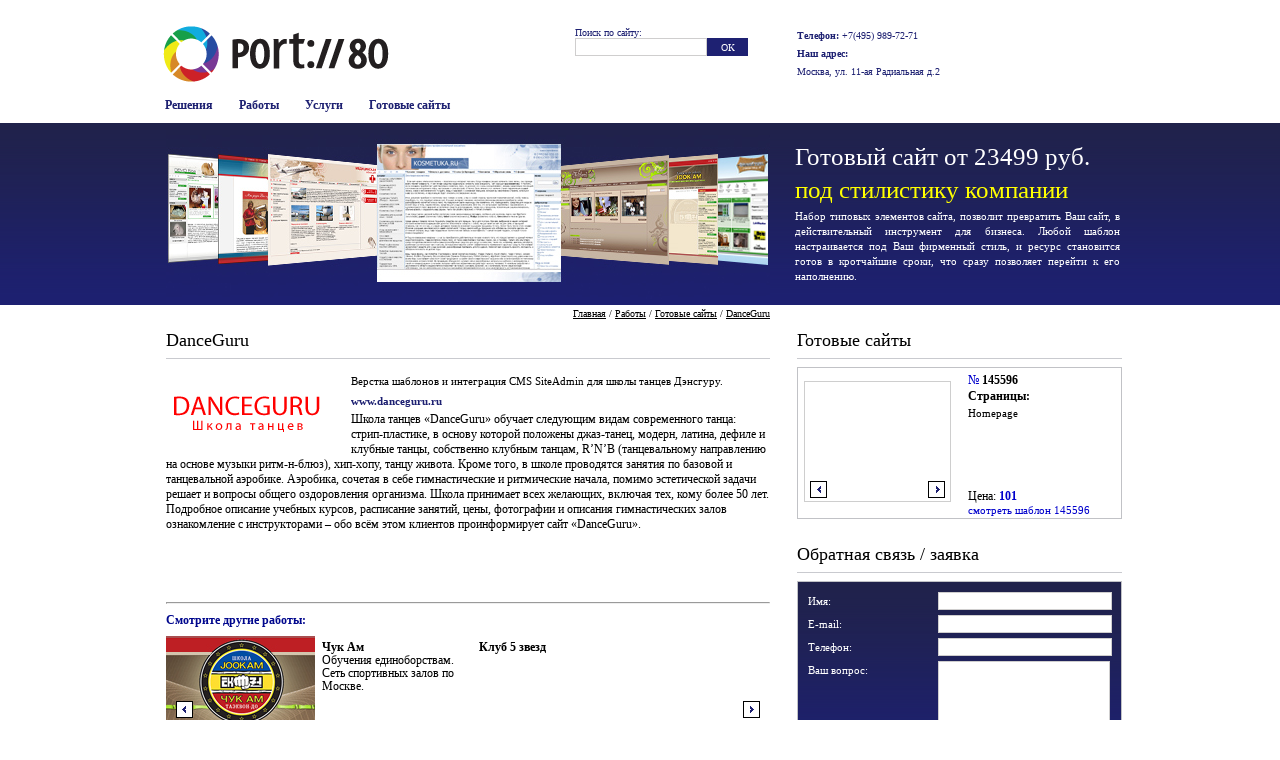

--- FILE ---
content_type: text/html
request_url: https://www.port80.ru/main/portfolio/gotovyi_sait/danceguru
body_size: 5832
content:
<!DOCTYPE html PUBLIC "-//W3C//DTD XHTML 1.0 Strict//EN" "http://www.w3.org/TR/xhtml1/DTD/xhtml1-strict.dtd">            <html xmlns="http://www.w3.org/1999/xhtml" lang="ru" xml:lang="ru">            

<head>
<meta http-equiv="Content-Type" content="text/html; charset=windows-1251" />
<meta http-equiv="Content-Language" content="ru" />
<meta name="description" content="Верстка шаблонов и интеграция CMS SiteAdmin для школы танцев Дэнсгуру." />
<meta name="keywords" content="сайт для танцевального зала, школа обучения танцам" />
<meta name="Author" content="www.port80.ru" />
<meta name="revesit-after" content="3 days" />
<meta name="Generator" content="www.port80.ru" />

<link rel="icon" href="/favicon.ico" type="image/vnd.microsoft.icon" />
<link rel="shortcut icon" href="/favicon.ico" type="image/vnd.microsoft.icon" />
<title>Разработка сайта для центра обучения танцам.</title>
<script type="text/javascript" src="http://ajax.googleapis.com/ajax/libs/jquery/1.3.2/jquery.min.js"></script>
<script type="text/javascript">
jQuery.noConflict();
</script>

<link rel="stylesheet" type="text/css" href="/css/style.css" media="screen" />
<link rel="stylesheet" type="text/css" href="/css/projects.css" media="screen" />
<link rel="stylesheet" type="text/css" href="/css/rightblock.css" media="screen" />
<link rel="stylesheet" type="text/css" href="/css/content-txt.css" media="screen" />


<link rel="stylesheet" type="text/css" href="/css/print.css" media="print" />



<!--[if IE]><link rel="stylesheet" type="text/css" href="/css/allie.css" media="screen" /><![endif]-->
<!--[if IE 7]><link rel="stylesheet" type="text/css" href="/css/ie7.css" media="screen" /><![endif]-->
<!--[if lte IE 6]><link rel="stylesheet" type="text/css" href="/css/ie.css" media="screen" /><![endif]-->

<link rel="stylesheet" href="/scripts/jquery/plugins/fancybox/jquery.fancybox.css" type="text/css" media="screen" /><script type="text/javascript" src="/scripts/mootools-1.2.1-core-yc.js"></script>
<script type="text/javascript" src="/scripts/mootools-1.2-more.js"></script>
<script type="text/JavaScript" src="/scripts/scripts.js"></script>
<script type="text/javascript" src="/scripts/swfobject.js"></script>
<script type="text/javascript" src="/scripts/jquery/plugins/fancybox/jquery.fancybox.js"></script>  </head><body>
        <div id="container">
                <div id="header" class="maxwidth">

	<div id="logo" style="background:transparent url(/upload/1242985808_pic.png) no-repeat scroll left top"><img src="/upload/1242985808_pic.png" alt="port://80" /><a href="/" title=""></a></div>
	
<ul id="nav">
    <li>
    <a class="doublelist" href="/main/sol">Решения</a>
                     
        
      
      <ul class="secnav">       
           
                <li><a href="/main/sol/gs">Готовый сайт</a></li>
           
                <li><a href="/main/services/it_outsors">Сопутствующие IT услуги</a></li>
           
                <li><a href="/main/sol/siteadmin">CMS SiteAdmin</a></li>
           
                <li><a href="/main/sol/ip_position">Геотаргетинг</a></li>
                        <li class="fl-link"><a class="full-list" href="/main/sol">Смотреть полный список</a></li> 
              
      </ul>
      </li>           
    <li>
    <a class="doublelist" href="/main/portfolio">Работы</a>
                     
        
      
      <ul class="secnav">       
           
                <li><a href="/main/portfolio/html">HTML сайты</a></li>
           
                <li><a href="/main/portfolio/flash">Flash сайты</a></li>
           
                <li><a href="/main/portfolio/illustrator">Иллюстрации</a></li>
           
                <li><a href="/main/portfolio/gotovyi_sait">Готовые сайты</a></li>
                    
      </ul>
      </li>           
    <li>
    <a class="doublelist" href="/main/services">Услуги</a>
                     
        
      
      <ul class="secnav">       
           
                <li><a href="/main/services/site_develop">Разработка сайтов</a></li>
           
                <li><a href="/main/services/support">Поддержка сайтов</a></li>
           
                <li><a href="/main/services/outsource">Аутсорсное программирование</a></li>
           
                <li><a href="/main/services/crm">Разработка систем CRM</a></li>
                        <li class="fl-link"><a class="full-list" href="/main/services">Смотреть полный список</a></li> 
              
      </ul>
      </li>           
    <li>
    <a class="doublelist" href="/main/templates">Готовые сайты</a>
                     
        
      
      <ul class="secnav">       
           
                <li><a href="/main/templates">Все шаблоны</a></li>
           
                <li><a href="/main/templates/order_search">Заказ на поиск</a></li>
           
                <li><a href="/main/templates/samples">Примеры и стоимость</a></li>
                    
      </ul>
      </li>           
  </ul>
	
	<div id="head-basket">
<form method="get" action="/main/search"><h4>Поиск по сайту:</h4>
<div>
	<input id="search-in" type="text" name="search_query" value="" /><input  id="search-sub" type="submit" value="ОК" />
</div>
</form>
</div>		<div id="head-signin">    
<address>
	<b>Телефон:</b> +7(495) 989-72-71 <br />
	<b>Наш адрес:</b><a href="/main/contacts">Москва, ул. 11-ая Радиальная д.2</a><br />
</address>
</div> 
</div>
   
                <div id="spec-wrapper">
                        <div id="spec" class="maxwidth">
                                
<div id="topflash">
	<noscript>
	<div><a href="/main/sol/gs"><img id="flash-bg" src="/upload/1248082292_static_pic.jpg" alt="Готовый сайт от 23499 руб. под стилистику компании" /></a></div>
	<h3 id="first_header">Готовый сайт от 23499 руб.</h3>
	<h3 id="second_header">под стилистику компании</h3>
		<p>Набор типовых элементов сайта, позволит превратить Ваш сайт, в действительный инструмент для бизнеса. Любой шаблон настраивается под Ваш фирменный стиль, и ресурс становится готов в кротчайшие сроки, что сразу позволяет перейти к его наполнению. </p>
	</noscript>
</div>
<script type="text/JavaScript">
		<!--
                function flashLoaded(e)
                {
                        if (!e.success)
                        {
                                $('topflash').set('html', $('topflash').get('html').replace(/<\/?noscript>/i, ''));
                        }
                }
                
		var fn  = function() {
        	var par = {menu:"true", quality:"high", wmode:"transparent"};
		var flashvars = {};
		flashvars.xmlPath = "/flash/flash_3.xml?rnd=1586187041";
		var myObject = swfobject.embedSWF("/flash/top_flash.swf", "topflash", "990", "182", "10.0.0", "", flashvars, par, {}, flashLoaded);    
                };  
       
	    swfobject.addDomLoadEvent(fn);
		//-->

</script>                        </div>
                </div>
                <div id="content" class="maxwidth">
                            		<div class="right_block">
			    			

<h2>Готовые сайты</h2>
<div class="bordered-block ready_sites" id="gotovieSaiti">
		<div class="left-part">
			<ul>
											<li><a href="/main/templates/details/145596.html"><img src="" alt="" /></a></li>
											<li><a href="/main/templates/details/145600.html"><img src="" alt="" /></a></li>
											<li><a href="/main/templates/details/146030.html"><img src="https://s.tmimgcdn.com/scr/146000/146030-m.jpg" alt="" /></a></li>
											<li><a href="/main/templates/details/146493.html"><img src="" alt="" /></a></li>
											<li><a href="/main/templates/details/146673.html"><img src="" alt="" /></a></li>
											<li><a href="/main/templates/details/147098.html"><img src="" alt="" /></a></li>
											<li><a href="/main/templates/details/147102.html"><img src="" alt="" /></a></li>
											<li><a href="/main/templates/details/148415.html"><img src="" alt="" /></a></li>
											<li><a href="/main/templates/details/148473.html"><img src="" alt="" /></a></li>
											<li><a href="/main/templates/details/148480.html"><img src="https://s.tmimgcdn.com/scr/148400/148480-m.jpg" alt="" /></a></li>
							</ul>
		</div>
		<ul class="right-part">
							<li>
					<h3>№ <b><a href="/main/templates/details/145596.html">145596</a></b></h3>
					<p><b>Страницы:</b></p>
					<ul class="ready-site-pages">
												<li>Homepage</li>
											</ul>
					<p>Цена: <span>101</span></p>
					<a class="view-all" href="/main/templates/details/145596.html">смотреть шаблон 145596</a>
				</li>
							<li>
					<h3>№ <b><a href="/main/templates/details/145600.html">145600</a></b></h3>
					<p><b>Страницы:</b></p>
					<ul class="ready-site-pages">
												<li>Homepage</li>
											</ul>
					<p>Цена: <span>28</span></p>
					<a class="view-all" href="/main/templates/details/145600.html">смотреть шаблон 145600</a>
				</li>
							<li>
					<h3>№ <b><a href="/main/templates/details/146030.html">146030</a></b></h3>
					<p><b>Страницы:</b></p>
					<ul class="ready-site-pages">
												<li>Homepage</li>
											</ul>
					<p>Цена: <span>78</span></p>
					<a class="view-all" href="/main/templates/details/146030.html">смотреть шаблон 146030</a>
				</li>
							<li>
					<h3>№ <b><a href="/main/templates/details/146493.html">146493</a></b></h3>
					<p><b>Страницы:</b></p>
					<ul class="ready-site-pages">
												<li>Homepage</li>
											</ul>
					<p>Цена: <span>14</span></p>
					<a class="view-all" href="/main/templates/details/146493.html">смотреть шаблон 146493</a>
				</li>
							<li>
					<h3>№ <b><a href="/main/templates/details/146673.html">146673</a></b></h3>
					<p><b>Страницы:</b></p>
					<ul class="ready-site-pages">
												<li>Homepage</li>
											</ul>
					<p>Цена: <span>49</span></p>
					<a class="view-all" href="/main/templates/details/146673.html">смотреть шаблон 146673</a>
				</li>
							<li>
					<h3>№ <b><a href="/main/templates/details/147098.html">147098</a></b></h3>
					<p><b>Страницы:</b></p>
					<ul class="ready-site-pages">
												<li>Homepage</li>
											</ul>
					<p>Цена: <span>27</span></p>
					<a class="view-all" href="/main/templates/details/147098.html">смотреть шаблон 147098</a>
				</li>
							<li>
					<h3>№ <b><a href="/main/templates/details/147102.html">147102</a></b></h3>
					<p><b>Страницы:</b></p>
					<ul class="ready-site-pages">
												<li>Homepage</li>
											</ul>
					<p>Цена: <span>33</span></p>
					<a class="view-all" href="/main/templates/details/147102.html">смотреть шаблон 147102</a>
				</li>
							<li>
					<h3>№ <b><a href="/main/templates/details/148415.html">148415</a></b></h3>
					<p><b>Страницы:</b></p>
					<ul class="ready-site-pages">
												<li>Homepage</li>
											</ul>
					<p>Цена: <span>49</span></p>
					<a class="view-all" href="/main/templates/details/148415.html">смотреть шаблон 148415</a>
				</li>
							<li>
					<h3>№ <b><a href="/main/templates/details/148473.html">148473</a></b></h3>
					<p><b>Страницы:</b></p>
					<ul class="ready-site-pages">
												<li>Homepage</li>
											</ul>
					<p>Цена: <span>52</span></p>
					<a class="view-all" href="/main/templates/details/148473.html">смотреть шаблон 148473</a>
				</li>
							<li>
					<h3>№ <b><a href="/main/templates/details/148480.html">148480</a></b></h3>
					<p><b>Страницы:</b></p>
					<ul class="ready-site-pages">
												<li>Homepage</li>
											</ul>
					<p>Цена: <span>72</span></p>
					<a class="view-all" href="/main/templates/details/148480.html">смотреть шаблон 148480</a>
				</li>
					</ul>
		<a href="#" class="arrows left">влево</a>
		<a href="#" class="arrows right">вправо</a>
	</div>
<script src="/js/rightblock.js" type="text/javascript"></script>			    			<h2>Обратная связь / заявка</h2>
   			<div class="bordered-blue-block" id="rightform">
					
<script type="text/javascript">
	<!--
	function checkOrderForm(form)
	{
		var els = {
			'order_name' : 'Напишите своё имя', 'order_email' : 'Укажите email', 
		  'order_phone' : 'Напишите свой телефон', 'order_text' : 'Вы не написали текст'};
		  
		var errors = [];
		for (id in els)
		{
			var el = document.getElementById(id);
			if (el.value.replace(/\s*/, '').length == 0 || el.value == el.defaultValue)
			{
				errors[errors.length] = els[id];
			}
		}
		
		if (errors.length)
		{
			alert(errors.join("\r\n"));
			return false;
		}
		
		return true;
	}
	//-->
</script>
<form method="post" action="" onsubmit="return checkOrderForm(this)">
  <fieldset>
  <input type="hidden" name="act" value="send_order" />
  <input type="hidden" name="formname" value="order_form" />

  <label for="order_name">Имя:</label> <input name="name" id="order_name" class="input-in" value="" onfocus="smartFocus(this, '')" onblur="smartBlur(this, '')" /><br />
  <label for="order_email">E-mail: </label><input name="email" id="order_email" class="input-in" value="" onfocus="smartFocus(this, '')" onblur="smartBlur(this, '')"/><br />
  <label for="order_phone">Телефон: </label><input name="phone" id="order_phone" class="input-in" value="" onfocus="smartFocus(this, '')" onblur="smartBlur(this, '')"/><br />  
  <label for="order_text">Ваш вопрос:</label><textarea name="text" id="order_text"  onfocus="smartFocus(this, '')" onblur="smartBlur(this, '')" rows="5" cols="20"></textarea> <br />
  
  <input type="hidden" name="sms" value="0" />
  <label for="order_sms">Нужен краткий ответ по SMS</label><input type="checkbox" id="order_sms" name="sms" value="1" /><br />
 
  <script type="text/javascript">
	<!--
	document.write('<i' + 'nput type="hidden" name="im' + 'human" value="1" />');
	//-->
  </script>
  <input id="order-sub" type="submit" value="ОК" />

  </fieldset>
</form>
			</div>						                        <div class="bordered-block-padding">
                                        <b>Мы принимаем к оплате</b>
                                        <ul id="receive">
                                                <li><a id="sberbank" name="sberbank">Сбербанк Росси</a></li>
                                                <li><a id="wm" name="webmoney">WebMoney</a></li>
                                                <li><a id="yad" name="yandex_money">Яндекс Деньги</a></li>
                                                <li><a id="mcash" name="terminal">Терминалы оплаты</a></li>
                                                <li class="last-method"><a id="cash" name="nal">Наличные в офисе</a></li>
                                        </ul>
                        </div>			    		</div>



		


  <div id="sitenav">
          <a href="/">Главная</a> /          <a href="/main/portfolio">Работы</a> /          <a href="/main/portfolio/gotovyi_sait">Готовые сайты</a> /          <a href="/main/portfolio/gotovyi_sait/danceguru">DanceGuru</a>    </div>
<div id="instroy" class="vcard">
	<h1>DanceGuru</h1>
		<h3 class="fn"><a href="" onclick="window.open('http://www.danceguru.ru', '_blank'); return false;" onmouseover="window.status='http://www.danceguru.ru'; return true;" onmouseout="window.status='';" title="Dance Guru" style="BACKGROUND-IMAGE: url(/upload/logos/57.gif)" >Логотип компании Dance Guru</a></h3>
		<p class="title-text">Верстка шаблонов и интеграция CMS SiteAdmin для школы танцев Дэнсгуру.</p>
		<a href="" onclick="window.open('http://www.danceguru.ru', '_blank'); return false;" onmouseover="window.status='http://www.danceguru.ru'; return true;" onmouseout="window.status='';" title="Dance Guru" class="title-text url" >www.danceguru.ru</a>		
	  <div class="content-txt">
	Школа танцев «DanceGuru» обучает следующим видам современного танца: стрип-пластике, в основу которой положены джаз-танец, модерн, латина, дефиле и клубные танцы, собственно клубным танцам, R’N’B (танцевальному направлению на основе музыки ритм-н-блюз), хип-хопу, танцу живота. Кроме того, в школе проводятся занятия по базовой и танцевальной аэробике. Аэробика, сочетая в себе гимнастические и ритмические начала, помимо эстетической задачи решает и вопросы общего оздоровления организма. Школа принимает всех желающих, включая тех, кому более 50 лет. Подробное описание учебных курсов, расписание занятий, цены, фотографии и описания гимнастических залов ознакомление с инструкторами – обо всём этом клиентов проинформирует сайт «DanceGuru».	<br /><br />
	

<div class="port_near_items"><hr/>
<h4>Смотрите другие работы:</h4>
<a href="/main/portfolio/gotovyi_sait/chookam" style="background-image:URL('/upload/preview/HukAm.jpg')" class="prev_work_img"><span>Предыдущая работа </span><span class="description"> <b>Чук Ам</b><br/> Обучения единоборствам. Сеть спортивных залов по Москве.</span></a>
<a href="/main/portfolio/gotovyi_sait/5stars" style="background-image:URL('')" class="next_work_img"><span>Следующая работа </span><span class="description"> <b>Клуб 5 звезд</b><br/> </span></a>     
<div class="clr"></div></div>	  </div>  </div>
                </div>
                <div id="hfooter"></div>
        </div>
        <div id="footer-wrapper" style="height:170px;">     
                <div id="footer-bg-wrapper" style="height:112px;">
                        <div id="footer" class="maxwidth vcard">
                        <h4 id="our-clients">наши клиенты</h4>
                        <h3 id="all-our-clients"><a href="/main/clients">весь список клиентов »</a></h3>
                        <ul id="partners">
        <li ><a id="client_3" href="/main/portfolio/html/skyfirst" style="background-image:url(/upload/logos/03.gif)">SkyFirst</a></li>      <li ><a id="client_39" href="/main/portfolio/html/sy" style="background-image:url(/upload/logos/40.gif)">SsangYong</a></li>      <li ><a id="client_59" href="/main/portfolio/gotovyi_sait/deltaavia" style="background-image:url(/upload/logos/60.gif)">Deltaavia</a></li>      <li ><a id="client_68" href="/main/portfolio/html/jmc" style="background-image:url(/upload/logos/69.gif)">JMC</a></li>      <li ><a id="client_46" href="/main/portfolio/html/zx" style="background-image:url(/upload/logos/48.gif)">ZX auto</a></li>      <li class="last-partner"><a id="client_50" href="/main/portfolio/html/e-plastic" style="background-image:url(/upload/logos/51.gif)">Plast Expert</a></li>            
</ul>                        
                        
                        <p>Компания PORT://80 . &copy; 2009 Все права защищены. Наш партнер: <a href="http://3ql.ru" class='org'>Электротехническое оборудование Siemens</a></p>
                        <p class="adr"><span class="locality">г.Москва</span>, <span class="street-address">11-ая Радиальная д.2; ООО "ПОРТ 80"</span><span class="tel"><span class="type">Телефон:</span> <span class="value">+7 (495) <span class="number">989-72-71</span></span></span></p>
                                                
                        
<ul id="footer-nav">
      <li >
    <a href="/main/about">О компании</a>
  </li>
    <li >
    <a href="/main/partners">Наши партнеры</a>
  </li>
    <li class="lastlink-footnav">
    <a href="/main/contacts">Контакты</a>
  </li>
          
</ul>
                </div>  
        </div>
</div>
<script type="text/javascript" src="/scripts/jquery/plugins/maskedinput/jquery.maskedinput.js"></script>
<script type="text/javascript">
jQuery(document).ready(function() {
  jQuery("#order_phone").mask("(999) 999-9999");
});
</script>
<script type="text/javascript">
jQuery(document).ready(function() {
  jQuery('.carousel a').fancybox();
  jQuery('#__text_pics__ a').fancybox();
});
</script><div style="width:1px; height:1px; overflow:hidden;"><!-- Yandex.Metrika counter -->
<div style="display:none;"><script type="text/javascript">
(function(w, c) {
    (w[c] = w[c] || []).push(function() {
        try {
            w.yaCounter776022 = new Ya.Metrika(776022);
             yaCounter776022.clickmap(true);
             yaCounter776022.trackLinks(true);
        
        } catch(e) { }
    });
})(window, 'yandex_metrika_callbacks');
</script></div>
<script src="//mc.yandex.ru/metrika/watch.js" type="text/javascript" defer="defer"></script>
<noscript><div style="position:absolute"><img src="//mc.yandex.ru/watch/776022" alt="" /></div></noscript>
<!-- /Yandex.Metrika counter --></div>
</body></html>
<!--execution_time: 0.12715196609497-->

--- FILE ---
content_type: text/css
request_url: https://www.port80.ru/css/style.css
body_size: 5652
content:
/* стандартные обнуления отступов и прочие настройки */

html {
	height:100%;
	color: #000;
	background:#fff;
}

body,
div,
dl,
dt,
dd,
ul,
ol,
li,
h1,
h2,
h3,
h4,
h5,
h6,
pre,
code,
form,
fieldset,
legend,
input,
button,
textarea,
p,
blockquote,
th,
td {
	margin: 0;
	padding: 0;
}

table {
	border-collapse: collapse;
	border-spacing: 0;
}

fieldset,
img {
	border: 0;
}

caption,
cite,
code,
dfn,
em,
strong,
th,
var,
optgroup {
	font-style: inherit;
	font-weight: inherit;
}

address{
	font-style: inherit;
	font-weight: inherit;
	font-style: normal;	
}
del,
ins {
	text-decoration: none;
}

li {
	list-style: none;
}

caption,
th {
	text-align: left;
}

h1{
	font-size: 160%;
	font-weight: normal;
}
h2{
	font-size: 160%;
	font-weight: normal;
}
h3{
	font-size: 140%;
	font-weight: normal;
}
h4{
	font-size: 100%;
	font-weight: normal;
}
h5{
	font-size: 100%;
	font-weight: normal;
}
h6 {
	font-size: 100%;
	font-weight: normal;
}

q:before,
q:after {
	content: '';
}

abbr,
acronym, {
	border: 0;
	font-variant: normal;
}

sup {
	vertical-align: baseline;
}

sub {
	vertical-align: baseline;
}

legend {
	color: #000;
}

input,
button,
textarea,
select,
optgroup,
option {
	font-family: inherit;
	font-size: inherit;
	font-style: inherit;
	font-weight: inherit;
}

input,
button,
textarea,
select {
	*font-size: 100%;
}

body {
	position:relative;
    font-family: Tahoma;
    font-size:11px;
	color:#000;
	width:100%;
	height:100%;
	min-width:1004px;
}

a {
	text-decoration:none;
	color:#000;
}
* {
	outline:none;
}
#container {
	min-height:100%;
	height:auto !important;
	height:100%;
}

#header {
	height:123px;
	position:relative;
	z-index:10;
}

.maxwidth {
	width:1004px;
	margin:0 auto;
}

.clear {
	clear:both;
	width:100%;
	height:0;
}

#logo {
	margin-left:25px;
	background: url(/images/logo.png) no-repeat left top;
	height:108px;
}

#logo a {
	display:block;
	text-indent:-9000px;
	position:relative;
	top:25px;
	height:56px;
	width:230px;
	overflow:hidden;
}
#logo img {
	display:none;
}
#nav {
	position:absolute;
	left:14px;
	bottom:0;
}

#nav li {
	float:left;
	margin:0 6px;
	position:relative;
}

#nav li:hover .secnav {
	visibility:visible;
}

#nav li a {
	display:block;
	color:#1e2172;
	font-size:12px;
	font-weight:bold;
	padding:5px 6px 10px;
	margin:1px 1px 0;
	cursor:pointer;
}

#nav li a:hover, #nav li:hover .doublelist {
	border-width:1px 1px 0;
	border-style:solid;
	border-color:#b6b7bd;
	margin:0 !important;
}

.nav-active {
	border:1px solid #b6b7bd;
	margin:0 !important;
	border-bottom:0 solid #b6b7bd !important;
}

.secnav {
	visibility:hidden;
	position:absolute;
	width:160px;
	background:#fff;
	color:#1e2172;
	border:1px solid #b6b7bd;
	z-index:20000;
}

.secnav li {
	width:100%;
	margin:0 !important;
}

.secnav li a {
	font-size:11px !important;
	line-height:23px;
	margin:0 !important;
	padding:0 0 0 9px !important;
	font-weight:normal !important;
	border-bottom:1px solid #ececee;
	background:none;
}

.secnav li a:hover {
	color:#ae1e04 !important;
	border-width:0 0 1px !important;
	border-color:#ececee !important;
}

.secnav-active {
	text-indent:11px;
}

.secnav-no-active {
	text-indent:9px;
}

.secnav-last a {
	border:none !important;
}

.secnav .full-list {
	background: url(/images/arrows.png) no-repeat 5px -150px !important;
	text-indent:19px !important;
	padding:0 !important;
}

.full-list {
	color:#ae1e04 !important;
}

#head-signin {
	position:absolute;
	right:45px;
	top:27px;
	width:300px;
	font-size:10px;
	font-family:verdana;
/*	Для авторизации
	position:absolute;
	right:133px;
	top:21px;
	width:184px;
	font-size:10px;
	font-family:verdana;
*/
}

#head-signin address {
	color:#1e2172;
	line-height:18px;
}

.textin {
	width:178px;
	height:16px;
	border:1px solid #cfcece;
	margin-bottom:4px;
	padding:3px 0 0 4px;
}

#signin-sub {
	cursor:pointer;
	margin-top:4px;
	width:41px;
	height:21px;
	background:#1e2172;
	border:none;
	color:#fff;
	float:right;
}
#search-in {
	width:130px;
	height:13px;
	border:1px solid #cfcece;
	margin:0;
	padding:0;
	padding-top:3px;
	display:block; /* titov.coder */
	float:left; /* titov.coder */
}
#search-sub {
	cursor:pointer;
	padding:0;
	margin:0;
	width:41px;
	height:18px;
	background:#1e2172;
	border:none;
	color:#fff;
}


#head-signin a {
	color:#1e2172;
	display:block;
}

#head-basket {
	width:200px;
	position:absolute;
	top:27px;
	left:437px;
	color:#1e2172;
	font-size:10px;
	font-family:verdana;
	height:53px;
}

#head-basket a {
	color:#1e2172;
	overflow:hidden;
}

.basket-img {
	width:36px;
	height:30px;
	text-indent:-9000px;
	overflow:hidden;
	background: #f07c23 url(/images/basket.png) no-repeat;
	padding-bottom:15px;
	float:left;
	margin-right:20px;
}

#head-basket dt {
	color:#5b5959;
	float:left;
	margin-right:6px;
}

#head-basket dd, #head-basket dd a {
	color:#ae1e04;
}

#head-basket dd span {
	font-weight:bold;
}

#spec-wrapper {
	clear:both;
	height:182px;
	background: #1e2172 url(/images/spec_bg.png) repeat-x;
	position:relative;
	z-index:1;
}

#spec {
	overflow:hidden;
}

#topflash {
	position:relative;
	z-index:1000;
}

#flash-bg {
	padding-left:28px;
	float:left;
	margin-right:25px;
	width:604px;
	height:182px;
}

#spec h2 {
	width:257px;
	height:62px;
	text-indent:-9000px;
	display:block;
	float:left;
	margin-top:20px;
	/*background: url(/images/spec_title_bg.png) no-repeat;*/
	margin-bottom:10px;
}
#first_header{
	padding-top:20px;
	width:325px;
	display:block;
	float:left;
	margin-bottom:5px;
	font-family:Tahoma;
	font-size:25px;
	color:#fff;
}
#second_header{
	width:325px;
	display:block;
	float:left;
	margin-bottom:5px;
	font-family:Tahoma;
	font-size:25px;
	color:#ffff00;
}

#spec p {
	line-height:15px;
	text-align:justify;
	color:#fff;
	font-size:11px;
	float:left;
	width:325px;
}

#content {
	width:1004px;
	position:relative;
}




.title-text {
	line-height:22px;
}



.title-text  a, .title-text  span {
	line-height:22px;
	color:#1e2172;
	font-weight:bold;
}



.port-preview {
	overflow-y:hidden;
	overflow-x:auto;
	position:relative;
	clear:both;
	padding-bottom:16px;
}


.arrows {
	overflow:hidden;
}


#tree {
	position:absolute;
	top:32px;
	right:370px;
	z-index:1000;
}

#tree li {
	float:right;
}

#tree li a {
	color:#444;
	margin:0 4px;
}

#tree li a:hover {
	color:#1e2172;
	text-decoration:underline;
}

.active-tree a {
	color:#1e2172 !important;
}

.project-work {
	width:604px;
	clear:left;
	float:none; /* edit titov.coder */
	display:block; /* edit titov.coder */
	position:relative;
	overflow:hidden; /* titov.coder */
	margin-bottom:15px;  /* titov.coder */

	border-bottom:1px solid #c9cacf;
}

.project-work h1 {
	border-bottom:1px solid #C9CACF;
	height:28px;
	margin:10px 0 13px 0;
	position:relative;
	width:604px;
	z-index:-1;
	color:#1e2172;
	line-height:20px;
}
.project-work h2 {
	border-bottom:1px solid #C9CACF;
	height:28px;
	margin:25px 0 13px 0;
	position:relative;
	width:604px;
	z-index:-1;
	color:#1e2172;
	line-height:20px;
}

.project-work ul {
	float:left;
	padding-left: 28px;
}

.project-work li {
	display:block;
	margin-bottom:15px;
	zoom:1;
}

.project-work li a {
	padding-left:24px;
	color:#929292;
	background: url(/images/arrows.png) no-repeat left -206px;
	display:block;
}

.use a {
	color:#1e2172 !important;
	background: url(/images/arrows.png) no-repeat left -6px !important;
}

#allsamples{
	width:604px;
	margin-top:10px;
	clear:left;
	float:left;
	display:inline;
	position:relative;
}
#allsamples ul{
	float:left;
	padding-left: 1px;
	width:600px; /* titov.coder */
}
#allsamples li{
	display:block;
	width: 290px; /* edit titov.coder */
	float:left; /* edit titov.coder */
	margin-bottom:15px;
	padding-right:10px; /* titov.coder */
	background: none;
	zoom:1;
}
#allsamples ul li img{
	border:1px solid #c1c2c6;
	margin-right:3px;
	float:left;
}
#allsamples ul li h3{
	font-size: 11px;
	font-weight:bolder;
}
.col2_1{
	width:300px;
}
.col2_2{
	width:300px;
}

.col3_1 {
	width:149px;
}
.col3_2 {
	width:149px;
}
.col3_3{
	width:149px;
}





#sitenav{
	width:1004px;
	text-align:right;
	font-size:10px;
	
	position:absolute;
	z-index:9; /* titov.coder */
	right:10px;
	margin-top:3px;
	margin-right:362px;

	height:12px;	
}
#sitenav a:link{
		text-decoration: underline;
}
#sitenav a:visited{
		text-decoration: underline;
}
#sitenav a:hover{
		text-decoration: none;
		color:#1D2273;
}

#indextext {

	margin-top:15px;
	float:left;
	position:relative;
	width:604px;
	left:28px;
}

#template_anounces{
	float:left;
	left:28px;
	margin:15px 6px 0 0;
	position:relative;
	width:300px;	
}
#template_anounces h2{
	border-bottom:1px solid #C9CACF;
	height:28px;
	margin:10px 0 12px 0;
	width:300px;
}
#template_anounces ul li{
	margin-bottom: 15px;
}
#template_anounces ul li div.date{
	margin: 0pt 5px 5px 0pt;
}
#template_anounces ul li div.newsbody{
	display: inline-block;
}




#articles_anounces{
	float:left;
	left:28px;
	margin-top:15px;
	position:relative;
	width:300px;	
}
#articles_anounces h2{
	border-bottom:1px solid #C9CACF;
	height:28px;
	margin:10px 0 12px 0;
	width:300px;
}
#articles_anounces ul li{
	margin-bottom: 15px;
}
#articles_anounces ul li div.date{
	margin: 0pt 5px 5px 0pt;
}
#articles_anounces ul li div.newsbody{
	display: inline-block;
}





#indextext h1 {
	border-bottom:1px solid #C9CACF;
	height:28px;
	/*margin:25px 0 0 28px;*/
	margin:10px 0 12px 0;
	width:604px;
	position:relative;
}
#indextext h2 {
	/*background: url(/images/headers.png) no-repeat left -56px;*/
	border-bottom:1px solid #C9CACF;
	height:28px;
	margin:10px 0 12px 0px;
	/*text-indent:-9000px;*/
	width:604px;
}

#indextext p {
		margin:15px 0 6px 0px;
	font-size:12px;
	text-align:justify;
}

#indextext p a {
	color:#00078d;
}

#printlink{
	width:100%;
	text-align:right;
}
.boldtext{
	font-weight:bolder;
}


#hfooter {
	clear:both;
	height:190px;
}

#footer-wrapper {
	margin-top:-170px;
	overflow:hidden;
	clear:both;
}

#footer-bg-wrapper {
	margin-top:58px;
	position:relative;
	background: #1e2172 url(/images/spec_bg.png) repeat-x top;
}

#footer {
	position:relative;
	padding-top:58px;
	color:#fff;
}

#footer h4 {
	font-size:10px;
	color:#737373;
	font-family:verdana;
	position:absolute;
	top:-57px;
	left:20px;
	display:block;
}
#footer a {
	text-decoration:underline;
}

#footer h3 {
	font-size:10px;
	text-align:right;
	color:#737373;
	font-family:verdana;
	position:absolute;
	top:-57px;
	width:982px;
	left:0px;
	display:block;
}
#partners {
	width:962px;
	position:absolute;
	z-index:10;
	top:-42px;
	left:17px;
	background:#fff;
	border:3px solid #f1f1f1;
	overflow:hidden;
}

#partners li {
	float:left;
	background: url(/images/partners_sep.png) no-repeat right top;
	width:160px;
}

#partners a {
	height:80px;
	width:159px;
	text-indent:-9000px;
	display:block;
	line-height:30px;
}

#partners a:hover {
	background-position:left -80px;
}

.last-partner {
	background:none !important;
}

#footer p {
	line-height:15px;
	margin-left:33px;
}

.org {
	color:#fff17a;
		
}


.street-address {
	margin-right:15px;
}

.number {
	color:#fff17a;
	font-weight:bold;
}

#footer-nav {
	position:absolute;
	right:45px;
	top:33px;
	line-height:78px;
}

#footer-nav li {
	display:inline;
	border-right:1px solid #fff;
}

#footer-nav li a {
	margin:0 10px;
	color:#fff;
}

.lastlink-footnav {
	border:none !important;
}

/* port_near_item*/

.port_near_items{
	display:block;
	clear:both;
	width:100%;
	padding:0px;
}
#instroy .port_near_items h4{
	font-size:12px;
	line-height:12px;
	font-weight:bold;
	color:#00078D;
	padding:10px 0px;
	margin:0px;
}

.port_near_items hr{
	padding:0px;
	margin:55px 0px 0px 0px;
}
.port_near_items a{ 
	display:block;
	float:left;
	overflow:hidden;
	line-height:300px;
	width:49%;
	height:90px;
	text-decoration:none;
	padding:0px;
}
.content-txt .port_near_items a{ 
	text-decoration:none;
}
.content-txt .port_near_items a:hover{ 
	text-decoration:none;
	color:#000000;
}
.port_near_items a span{  
	display:block;
	line-height:100px;
	overflow:hidden;
	border:solid 1px #000;
	background:URL('/images/arrows.png') #FFffFF 2px -105px no-repeat;
	float:left;
	width:15px;
	height:15px;
	position:relative;
	text-decoration:none;
	cursor:pointer;
	margin:65px 10px 0px 10px;
}
.port_near_items a span.description{  
	display:block;
	border:0px;
	background:none;
	color:#000000;
	float:right;
	cursor:pointer;
	margin:0px;
	width:135px;
	line-height:1.1em;
	padding:5px;
	text-decoration:none;
	height:78px;
}
.port_near_items a.next_work_img span{
	float:right;
	background:URL('/images/arrows.png') #FFffFF 2px -130px no-repeat;
}
.port_near_items a.next_work_img span.description{  
	float:left;
	background:none;
}
.port_near_items a.prev_work_img{
	float:left;
	background:URL('') 0 0 no-repeat;
}
.port_near_items a.next_work_img{
	float:right;
	background:URL('') 100% 0 no-repeat;
}
.port_near_items a:hover{
	background-color:#efefef;
}
.clr{clear:both;}

/* order_search_form */
table.two_columns{
	border-collapse: collapse;
	border:0px;
	width:603px;
	margin:20px 0px 0px 2px;
	padding:4px;
}
table.two_columns td{
	width:440px;
	font-weight:bold;
	vertical-align:top;
	padding:0px 0px 5px 0px;
	
}
table.two_columns td.left{
	width:160px;
	font-weight:normal;	
}
table.two_columns td.colspan{
	width:auto;
	color:#DD512F;
}

#sa_search_order{
	font-family:Tahoma;
	display:block;
	border:solid 1px #1e2172;
	padding:1px 1px 5px 1px;
	width:597px;
	margin:20px 0px 0px 0px;
}
#sa_search_order .header{
	display:block;
	background:URL('/images/order_search_top_bg.png') #dd512f 0 0 repeat-x;
	width:577px;
	height:60px;
	padding:20px 10px 10px 10px;
	color:#FfF;
	font-size:16px;
	line-height:25px;
}
#sa_search_order .sa_form_box{
	width:546px;
	padding:10px 20px 0px 30px;
	font-size:11px;
}
#sa_search_order .inputs{
	display:block;
	float:left;
	width:320px;
	padding:0px;
	margin-top:10px;
}
#sa_search_order .label_set{
	width:105px;
	display:block;
	float:left;
	padding:8px 0px 0px 0px;
}
#sa_search_order .label_set label{
	display:block;
	padding:0px 0px;
	margin:0px 0px 16px 0px;
}
#sa_search_order .input_set{
	width:210px;
	padding:0px;
	display:block;
	float:left;
}
#sa_search_order .input_set input{
	border:solid 1px #d3d2d2;
	width:200px;
	padding:2px;
	margin:5px 0px;
	display:block;
	float:left;
	color:#CFCECE;
}
#sa_search_order .input_set textarea{
	font-family:Tahoma;
	border:solid 1px #d3d2d2;
	width:200px;
	height:110px;
	padding:2px;
	margin:5px 0px;
	display:block;
	float:left;
	color:#CFCECE;
}
#sa_search_order .input_set .111{
	color:#000000;
}
#sa_search_order .input_set .btn{
	background:#1E2172 none repeat scroll 0 0;
	border:1px solid #CFCECE;
	color:#FFFFFF;
	cursor:pointer;
	height:21px;
	margin-top:10px;
	position:relative;
	width:207px;
}
#sa_search_order #no_color_chooser{
	margin-top:15px;
}
#sa_search_order #no_color_chooser label{
	display:block;
	float:left;
}
#sa_search_order #no_color_chooser input{
	display:block;
	width:50px;
	float:left;
	border:solid 1px #d3d2d2;
	padding:2px;
	display:block;
	float:left;
}

/*next_prev_template*/
.next_prev_template{
	display:block;
	width:950px;
	padding:4px;
	margin:20px 0px 0px 0px;
}
.next_prev_template a.left, .next_prev_template a.right{
	display:block;
	float:left;
	width:450px;
	margin-top:10px;
} 
.next_prev_template a.right{
	float:right
}
.next_prev_template a.left span, .next_prev_template a.right span{
	display:block;
	width:152px;
	float:left;
	border:solid 1px #c1c2c6;
	padding:0px 14px 16px 14px;
	cursor:pointer;
	background:#FFF;
}
.next_prev_template a.right span{
	float:right;
}
.next_prev_template a.left span span, .next_prev_template a.right span span{ /*arrows*/
	display:block;
	position:relative;
	margin:-25px 10px 0px 10px;
	padding:0px;
	border:0px;
	width:15px;
	text-decoration:underline;
	height:15px;
	border:solid 1px #c1c2c6;
	background:URL('/images/arrows.png') #FFffFF 2px -105px no-repeat;
	overflow:hidden;
	line-height:300px;
	cursor:pointer;
}
.next_prev_template a.right span span{
	float:right;
	background:URL('/images/arrows.png') #FFffFF 2px -130px no-repeat;
}
.next_prev_template a.left span span.preview, .next_prev_template a.right span span.preview{ /*template preview*/
	display:block;
	height:135px;
	width:152px;
	color:#00078D;
	font-weight:bold;
	text-decoration:underline;
	font-size:12px;
	line-height:1em;
	text-align:center;
	border:0px;
	padding:5px 0px 0px 0px;
	margin:0px;
	background:URL('') 50% 26px no-repeat;
	cursor:pointer;
}
.next_prev_template a.right span span.preview{ /*template preview*/
	float:right;
}
.next_prev_template a.left span.descrip, .next_prev_template a.right span.descrip{
	display:block;
	width:240px;
	padding:25px 10px 0px 10px;
	border:0px;
	float:right;
	cursor:pointer;
	background:none;
}
.next_prev_template a.right span.descrip{
	float:left;
}
.next_prev_template a.left span.descrip u, .next_prev_template a.right span.descrip u{
	color:#00078D;
	font-weight:bold;
	text-decoration:underline;
	cursor:pointer;
}



	/* -hovers*/
.next_prev_template a.left span.descrip u:hover, .next_prev_template a.right span.descrip u:hover{
	text-decoration:none;
}
.next_prev_template a.left span span.preview:hover, .next_prev_template a.right span span.preview:hover{ /*template preview*/
	text-decoration:none;
}
.next_prev_template a:hover{
	background:#EFEFEF
}
/*before_after in samples*/
.before_after{
	border-collapse:collapse;
	width:100%;
	font-size:11px;
	border:0px;
}
.before_after tr.new_line td{
	height:30px;
	border:0px;
}
.before_after .first_column, .before_after .third_column{
	vertical-align:top;
	width:185px;
	border:solid 1px #c1c2c6;
	border-width:1px 1px 0px 1px;
}
.before_after .first_column.btm, .before_after .third_column.btm{
	border-width:0px 1px 1px 1px;	
	vertical-align:bottom;
}
.before_after tr td.second_column{
	border:solid 1px #FFffFF;
	border-right:solid 1px #c1c2c6;
	border-left:solid 1px #c1c2c6;
	vertical-align:top;
}
.before_after a.preview{
	display:block;
	width:185px;
	height:185px;
	color:#00078D;
	font-weight:bold;
	text-decoration:underline;
	cursor:pointer;
	text-align:center;
	font-size:12px;
	margin:5px 0px 20px 0px;
	background:URL('') 50% 40px no-repeat;
}
.before_after a.preview:hover{
	text-decoration:none;
}
.before_after .btm .blue{
	display:block;
	width:auto;
	height:20px;
	padding:5px 0px 0px 0px;
	margin:1px;
	color:#fff;
	text-align:center;
	background:#182173;
}
.before_after .btm .blue a{
	color:#fff;
	text-decoration:underline;
}
.before_after .btm .blue a:hover{
	color:#fff;
	text-decoration:none;
}
.before_after .second_column div{
	padding:10px;
	line-height:14px;
}
.before_after .second_column div ul{
	display:block;
	padding:0px 0px 0px 10px;
	margin:0px;
	
}
.before_after .second_column div ul li{
	padding:0px;
	margin:0px;
	list-style-position:outside;
	list-style-image:URL('/images/marker.gif');
}
.before_after .second_column div div{
	display:block;
	clear:both;
	width:auto;
	height:30px;
}
.before_after .second_column div u{
	display:block;
	width:auto;
	text-align:right;
	border:solid 1px #000;
	border-width:1px 0px 0px 0px;
	font-weight:bold;
	text-decoration:none;
	margin-top:5px;
}
.before_after .second_column div b{
	color:#182173;
}
/* cat_viewer */
.cat_viewer .left, .cat_viewer .right{
	display:block;
	width:48%;
	float:left;
}
.cat_viewer .right{
	float:right;
}
.cat_viewer a, .cat_viewer b{
	display:block;
	clear:both;
	width:100%;
	font-size:12px;
	margin:0px 0px 5px 0px;
	overflow:hidden;
	white-space:nowrap;
}
.cat_viewer a:hover{
	text-decoration:underline;
}
.cat_viewer span{
	display:block;
	float:right;
	width:33px;
	height:12px;
	position:relative;
	z-index:2;
	background:URL('/images/right_cat.png') top right repeat-y;
	margin:-17px 0px 0px -33px;
}
* html .cat_viewer span{
	background:none;
	filter:progid:DXImageTransform.Microsoft.AlphaImageLoader(enabled=true,sizingMethod=crop,src=/images/right_cat.png);
}
/*form page_chooser*/
.page_chooser{
	float:right;
	padding:10px 0px 30px 0px;
	}
#contentTxt.content-txt .page_chooser a.l_r_btn{
	background:#232773;
	border:1px solid #c1c2c6;
	color:#FFFFFF;
	cursor:pointer;
	display:block;
	float:right;
	padding:0px;
	font-weight:normal;
	font-size:12px;
	margin-left:10px;
	text-decoration:none;
	height:16px;
	width:20px;
	text-align:center;
}
#contentTxt.content-txt .page_chooser .l_r_btn:hover, .page_chooser .l_r_btn:visited{
	color:#FFFFFF;
}
.page_chooser span.page_num{
	display:block;
	float:right;
	margin-left:10px;
}
.page_chooser span.page_num input{
	border:1px solid #c1c2c6;
	cursor:pointer;
	display:block;
	float:left;
	padding:0px;
	margin-right:5px;
	height:16px;
	width:30px;
}
.page_chooser span.page_num span{
	float:left;
	margin-right:5px;
}
.page_chooser span.total_templates{
	float:right;
	margin-right:40px;
}
/*extra_functions*/
.extra_functions{
	width:605px;
	padding:0px;
	margin:10px 0px;
	border-collapse: collapse;
	vertical-align:top;
	position:relative;
	z-index:1;
}
.extra_functions tr td{
	vertical-align:top;
}
.extra_functions.top_border tr td{
	border-top:solid 1px #c9cacf;
	border-bottom:solid 1px #c9cacf;
}
.extra_functions tr td.price strong{
	font-weight:bold;
}
.extra_functions tr td.price a.dashed_underline{
	text-decoration:none;
	color:red;
	border-bottom:1px dashed red;
}
.extra_functions tr td.price a.dashed_underline:hover{
	border-bottom:1px dashed #fff;
}
.extra_functions tr.spacer{
	height:20px;
}
.extra_functions tr.grey, .extra_functions tr td.read_more{
	background:#f0f0f0;
}
.extra_functions tr td.img{
	width:157px;
	vertical-align:top;
}
.extra_functions tr td h3{
	padding:0px 0px 5px 0px;
	margin:0px;
	font-size:1em;
	font-weight:bold;
}
.extra_functions tr td.descrip{
	padding:10px 25px;
	vertical-align:top;
}
.extra_functions tr td .read_more{
	display:block;
	bottom:0px;
	margin:0px 0px 0px 25px;
	padding:2px 20px 2px 5px;
	float:left;
	color:#FFF;
	background:url(/images/arrows_alpha.gif) #1d2070 95% -4px no-repeat;
}
.extra_functions tr td.price{
	vertical-align:top;
	width:130px;
	padding:5px 0px 5px 0px;
}.extra_functions tr td.price div{
	padding:0px 0px 0px 25px;
	border-left:solid 1px #c9cacf;
}.extra_functions tr td.price div div{
	border-left:solid 1px #000;
}
.extra_functions tr td.price b{
	color:red;
	font-weight:normal;
	height:100%;
}
.extra_functions tr td.price b.green{
	color:#006b32;
}
.extra_functions.top_border tr.paied{
	background:#e9e9e9;
}
.extra_functions.top_border tr:hover, .extra_functions.top_border tr.paied:hover{
	background:#f1f1f1;
}
.popup_payment{
	position:absolute;
	z-index:9;
	width:240px;
	margin-left:-20px;
	background:#eae9ef;
	border:1px solid #000;
	padding:10px 20px;
}
.popup_payment form{
	padding:10px;
}
.popup_payment .button, .close_popup{
	display:block;
	border:1px solid #000;
	background:#d4d0c8;
	text-align:center;
	width:150px;
	height:15px;
	color:#000;
	cursor:pointer;
}
.close_popup{
	margin-top:3px;
}

/*packages table*/
table.packages{
	width:605px;
	padding:0px;
	margin:0px;
	border-collapse: collapse;
	border:solid 1px #c8c8c8;
}
table.packages tr td, table.packages tr th{
	border:solid 1px #c8c8c8;
}
table.packages tr th{
	height:26px;
	background:URL('/images/table_th_bg.jpg') #c8c8c8 0 0 repeat-x;
	color:#000;
	font-weight:bold;
	font-size:12px;
}
table.packages tr th.modul_name, table.packages tr td.modul_name{
	width:150px;
	padding-left:15px;
}
table.packages tr td{
	padding-top:5px;
	padding-bottom:5px;
}
table.packages tr th.package_name, table.packages tr td.package_name{
	width:110px;
	padding-left:0px;
	text-align:center;
}
table.packages tr td span.have{
	display:block;
	width:7px;
	height:7px;
	overflow:hidden;
	margin:0 auto;
	line-height:30px;
	background:URL('/images/icons/have.gif') 0px -23px no-repeat;
}
table.packages tr td span.donthave{
	display:block;
	width:7px;
	height:7px;
	overflow:hidden;
	margin:0 auto;
	line-height:30px;
	background:URL('/images/icons/have.gif') 0px 0px no-repeat;
}
table.packages tr td .to_hide{
	display:none;
	position:absolute;
	margin:5px 0px 0px 0px;
}

.disabled_input {
  color: #CFCECE;
}
.gallery_image {
	width:200px;
	height:200px;
	float:left;
	text-align:center;
	vertical-align:middle;
}
/*hosting order form*/
#hosting_order #hosting_pref{
	border:0px;
}
#hosting_bank{
	border:0px;
	margin-top:30px;
}
#hosting_order table, #hosting_bank table{
	border-collapse:separate;
	border-spacing:5px;
}
#hosting_order table tr td{
	background:#ffddaa;
	padding:10px;
}
#hosting_bank table tr td{
	background:#dddddd;
	padding:10px;
}
#hosting_order table tr td.left_td{
	width:200px;
	vertical-align:middle;
}
#hosting_order table tr td.right_td{
	width:450px;
}
#hosting_order input, #hosting_order select{
	border:1px solid #1e2172;
	position:relative;
	margin:0px 0px 0px 2px;
}
.where_host select{
	font-weight:bold;
}
#hosting_order input{
	height:15px;
	top:-1px;
	width:150px;
}
#hosting_order select{
	margin:0px 0px 0px 0px;
}
#hosting_order .radio{
	position:relative;
	border:0px;
	margin-left:30px;
	top:3px;
	outline:none;
	margin-right:5px;
	width:auto;
}
#hosting_order .radio, #hosting_order label{
	cursor:pointer;
}
#hosting_order textarea{
	font-family:arial;
	border:1px solid #1e2172;
	height:150px;
	width:200px;
}
.right_td .small_input input{
	width:70px;
}
#hosting_order button{
	background:#1E2172 none repeat scroll 0 0;
	border:1px solid #CFCECE;
	color:#FFFFFF;
	cursor:pointer;
	height:21px;
	left:200px;
	margin-top:4px;
	position:relative;
	width:180px;
}

--- FILE ---
content_type: text/css
request_url: https://www.port80.ru/css/projects.css
body_size: 562
content:
#instroy {
	float:left;
	position:relative;
	display:inline;
	width:604px;
	left:28px;	
}

#instroy h2,  #instroy h1{
	margin:25px 0 13px 0;
	width:604px;
	height:28px;
	/*text-indent:-9000px;*/
	/*background: url(/images/headers.png) no-repeat left -141px;*/
	border-bottom:1px solid #c9cacf;
	position:relative;
	z-index:-1;
}

#instroy h3 {
	float:left;
	margin:0px 25px 0px 0;
	display:inline;
}

#instroy h3 a {
	display:block;
	width:160px;
	height:80px;
	text-indent:-9000px;
	/*background: url(/upload/instroy.png) no-repeat;*/
	background-repeat:no-repeat;
	background-position:left -80px;
}
#instroy .url {
	line-height:22px;
	color:#1e2172;
	font-weight:bold;
}

#instroy-preview {
	height:150px;
	width:612px;
}

#instroy-preview ul {
	position:absolute;
	overflow:hidden;
	width:1836px;
	white-space:nowrap;
}

#instroy-preview li {
	float:left;
	display:block;
	padding:0px 10px 0px 0px;
}

#instroy-preview li img {
	border:1px solid #c1c2c6;
}

#instroy-preview .arrows {
	position:absolute;
	visibility:hidden;
	cursor:pointer;
	width:15px;
	height:15px;
	bottom:25px;
	border:1px solid #000;
	text-indent:-9000px;
}

#instroy-preview .prev-arrow {
	background:#FFFFFF url(/images/arrows.png) no-repeat scroll center -105px;
	left:10px;
}

#instroy-preview .forw-arrow {
	background:#FFFFFF url(/images/arrows.png) no-repeat scroll center -130px;
	right:18px;
}

#instroy  p{
	line-height:18px;
}


#instroy p a {
	color:#1e2172;
	font-weight:bold;
}

#instroy h4 {
	color:#1e2172;
	margin-top:25px;
}

--- FILE ---
content_type: text/css
request_url: https://www.port80.ru/css/content-txt.css
body_size: 460
content:
.content-txt{
	font-size:12px;
}
.content-txt a{
		text-decoration: underline;
}
.content-txt a:link{
		color:#00078d;
}
.content-txt a:visited{
		color:#5A5D7E;
}
.content-txt a:hover{
		text-decoration: none;
		color:#00078d
}

.content-txt ul {
	line-height:18px;
	/*width:600px;*/
	
}

.content-txt ul li {
	padding-left:8px;
	padding-bottom:14px;
	background: url(/images/sep.png) no-repeat left 9px;
}
.content-txt .a-noreload{
	text-decoration: none;
	border-bottom: 1px dashed #000000;
}
.button {
        cursor:pointer;
        margin-top:4px;
        height:21px;
        background:#1e2172;
        border:none;
        color:#fff;
}

.content-txt h2, .content-txt h3 {
	border-bottom:0 !important;
}
.content-txt ul.see_also li{
	background:none;
padding:0px;
margin:0px;
}

.content-txt a.dashed_underline_lnk{
	border:dashed 1px #00078D;
	border-width:0px 0px 1px 0px;
	display:inline;
	text-decoration:none;
color:#00078D;

	zoom:1;
}
.content-txt a.dashed_underline_lnk:hover{
	border:dashed 1px #FFF;
	border-width:0px 0px 1px 0px;

	zoom:1;
}

--- FILE ---
content_type: text/css
request_url: https://www.port80.ru/css/print.css
body_size: 1053
content:
html {
	height:100%;
	color: #000;
	background:#fff;
}

body,
div,
dl,
dt,
dd,
pre,
code,
form,
fieldset,
legend,
input,
button,
textarea,
p,
blockquote,
th,
ul,
li,
ol,
td {
	margin: 0;
	padding: 0;
}

table {
	border-collapse: collapse;
	border-spacing: 0;
}

body {
	position:relative;
    	font-family: Tahoma;
   	font-size:14px;
	color:#000;
	width:100%;
	height:100%;
}
h1,
h2{
	font-size: 16px;
}
h3,
h4,
h5,
h6{
	font-size: 12px;
}
#nav,#head-basket,#head-signin,#spec-wrapper,#sitenav,.right_block,#printlink,#partners,#all-our-clients,#our-clients,#footer-nav,.project-work{
	display: none;
}
#allsamples{
	margin:0px;
	padding:0px;
	float:left;
	display:inline;
}
#allsamples ul{
	float:left;
	padding-left: 1px;
}
#allsamples li{
	display:block;
	width: 290px; /* edit titov.coder */
	float:left; /* edit titov.coder */
	margin-bottom:15px;
	background: none;
	zoom:1;
	font-size: 11px;
}
#allsamples ul li img{
	border:1px solid #c1c2c6;
	margin-right:3px;
	float:left;
}
#allsamples ul li h3{
	font-size: 11px;
	font-weight:bolder;
}
.carousel{
	display:block;
}
.carousel ul{
	float:left;
	padding-left: 1px;
}
.carousel li{
	display:block;
	width: 290px; /* edit titov.coder */
	float:left; /* edit titov.coder */
	margin-bottom:15px;
	background: none;
	zoom:1;
	font-size: 11px;
}
#logo img {
	display:block;
}
#logo a {
	display:none;
}
#steps div {
	clear:left;
	margin-bottom:10px;
}
#steps .number {
	float:left;
}
#instroy-preview li img {
	border:1px solid #C1C2C6;
}
#instroy-preview li {
	float:left;
	width:33%;
	text-align:center;
}
#instroy-preview ul {
	width:100% !important;
}
.arrows, .templates_search, .nav-pages, .a-noreload, #works-title-wrapper {
	display:none !important;
}
#instroy-preview {
	margin-top:10px;
}
.templates_div {
	width:100%;
	list-style-type:none;
}
.templates_div li {
	width:180px;
	border:1px solid #C1C2C6;
	float:left;
	height:230px;
	margin:5px 18px 5px 0;
	padding:0 5px;
	position:relative;
}
.templates_div li span {
	display:block;
}
.templates_div li img {
	border:0;
	margin-top:5px;
	position:absolute;
	bottom:0;
}
.templates_img {
	height:170px;
	display:block;
	width:100%;
	position:relative;
	margin:0 17px 10px;
}
.templates_bot {
	position:absolute;
	bottom:0;
}
.clear {
	height:1px;
}
#solution li a {
	display:none;
}
#solution li .solution-content {
	visibility:visible !important;
	opacity:1 !important;
	filter: alpha(opacity=100) !important;
	position:relative;
	margin-left:10px;
}
#solution h3 {
	margin-bottom:2px;
}
#indextext {
	clear:both;
}
#works-preview, #works-preview ul {
	position:static !important;
	visibility:visible !important;
	width:auto !important;
	list-style-type:none;
}
#works-preview li {
	width:162px;
	float:left;
	display:block;
	height:170px;
}
#works-preview li img {
	border:1px solid #C1C2C6;
}
#indextext h1 {
	clear:both;
}

.port_near_items{
	display:None;
}
.l_r_btn, .total_templates, .inorder, .page_chooser{
	display:none;
}

--- FILE ---
content_type: text/javascript
request_url: https://www.port80.ru/js/rightblock.js
body_size: 651
content:
var readySite = new Class({
	initialize: function(main){
		this.main = $(main);
		if(!this.main) return false;
		
		this.arrows = this.main.getElements('.arrows');
		this.leftArrow = this.main.getElement('.left');
		this.rightArrow = this.main.getElement('.right');
		this.leftPart = this.main.getElement('.left-part');
		this.fxLeft = new Fx.Scroll(this.leftPart, {duration: 500, wait:false, transition: Fx.Transitions.Bounce.easeOut, wheelStops: false});
		this.scrollWidth = this.leftPart.getWidth();
		this.leftPartUl = this.leftPart.getElement('ul');
		this.rightPart = this.main.getElement('.right-part');
		this.currentList = this.rightPart.getFirst();
		this.startPosition();
		
		this.leftArrow.addEvent('click', this.moveLeft.bind(this));
		this.rightArrow.addEvent('click', this.moveRight.bind(this));
		this.main.addEvent('mousewheel', this.start.bind(this));
	},

	startPosition: function(){
		this.width = 0;
		this.scrollPosition = 0;
		this.leftPart.getElements('li').each(function(element){
			this.width += element.getWidth();
		}.bind(this));
		this.leftPartUl.setStyle('width', this.width + 'px');
		this.currentList.addClass('current');
	},

	moveLeft: function(){
		this.scrollPosition -= this.scrollWidth;
		if(this.scrollPosition < 0) this.scrollPosition = this.width - this.scrollWidth;
		this.currentList.removeClass('current');
		this.currentList = $pick(this.currentList.getPrevious(), this.rightPart.getLast());
		this.move();
		return false;
	},
	
	moveRight: function(){
		this.scrollPosition += this.scrollWidth;
		if(this.scrollPosition > this.width - this.scrollWidth) this.scrollPosition = 0;
		this.currentList.removeClass('current');
		this.currentList = $pick(this.currentList.getNext(), this.rightPart.getFirst());
		this.move();
		return false;
	},

	move: function(){
		this.fxLeft.cancel();
		this.fxLeft.start(this.scrollPosition, 0);
		this.currentList.addClass('current');
	},

	start: function(e){
		e.wheel > 0 ? this.moveRight() : this.moveLeft();
		return false;
	}

});
$(window).addEvent('domready', function(){
	new readySite('gotovieSaiti');
});

--- FILE ---
content_type: text/javascript
request_url: https://www.port80.ru/scripts/scripts.js
body_size: 3552
content:
var menuSlide = new Class({
    
    initialize: function(menu){
        if (!menu) return false;
        this.menu = $(menu);
        if(!this.menu) return false;

        this.secMenuTitle = this.menu.getElements('.doublelist');
        
        this.bound = {
            close: this.close.bind(this),
            stop: this.stop.bind(this)
        };
        this.secMenuTitle.addEvent('mouseenter', this.open.bind(this));
    },
    
    open: function(e){
        curSecMenu = $(e.target).getParent('li').getElement('.secnav');
				if (!curSecMenu)
					return false;
        
        this.curSecMenu = curSecMenu;
        
        this.curTitle = $(e.target);
        if(this.clTimer){
            this.stop();
            this.hideAll();
        }
        this.curTitle.addClass('nav-active');
        this.curTitle.addEvent('mouseleave', this.bound.close);
        this.show();
        this.menuAddEvents();
    },
    
    close: function(){
      if (!this.curSecMenu)
          return false;
          
        this.timer = (function(){
            this.hide();
            this.clTimer = false;
        }).delay(1000, this);
        this.clTimer = true;
    },
    
    show: function(){
        this.curSecMenu.fade('show');
    },
    
    hide: function(){
        this.curTitle.removeClass('nav-active');
        this.curSecMenu.fade('hide');
        this.menuRemoveEvents();
    },
    
    hideAll: function(){
        this.menu.getElements('.secnav').fade('hide');
        this.secMenuTitle.removeClass('nav-active');
        this.menuRemoveEvents();
    },
    
    stop: function(){
        $clear(this.timer);
        this.clTimer = true;
    },
    
    menuAddEvents: function(){
        this.curSecMenu.addEvents({
            'mouseenter': this.bound.stop,
            'mouseleave': this.bound.close
        });
    },
    
    menuRemoveEvents: function(){
        this.curSecMenu.removeEvents({
            'mouseenter': this.bound.stop,
            'mouseleave': this.bound.close
        });
    }

});

var changeSolution = new Class({
    
    initialize: function(main){
        this.main = $(main);
        if(!this.main) return false;
        
        this.List = this.main.getElements('li a');
        this.Content = this.main.getElements('.solution-content');
        this.activeLink = this.main.getElement('.active-solution .solution-content');
        this.cur = this.main.getElement('ul').getElement('.active-solution');
        
        this.Content.fade('hide');
        this.activeLink.fade('show');
        this.start();
        
        this.List.each(function(element){
            if(element.get('class') != 'full-list') element.addEvent('mouseenter', this.change.bind(this));
        }.bind(this));
        this.main.addEvents({
            'mouseenter': this.pause.bind(this),
            'mouseleave': this.start.bind(this)
        });
    },
    
    startTimer: function(){
        if(this.interval) return false;
        this.interval = this.step.periodical(5000, this);
        return true;
    },
    
    stopTimer: function(){
        if(!this.interval) return false;
        this.interval = $clear(this.interval);
        return true;
    },
    
    start: function(){
        this.startTimer();
        return this;
    },
    
    pause: function(){
        this.stopTimer();
        return this;
    },
    
    next: function(){
        this.cur = this.cur.getNext();
        if(!this.cur || this.cur.getElement('a').get('class') == 'full-list') this.cur = this.main.getElement('ul').getFirst();
    },
    
    step: function(){
        this.next();
        this.activeLink = this.cur.getElement('a');
        this.changeSolution();
    },
    
    change: function(e){
        this.activeLink = $(e.target);
        this.cur = this.activeLink.getParent('li');
        this.changeSolution();
    },
    
    changeSolution: function(){
        this.Content.fade('hide');
        this.activeLink.getNext().fade('show');
        this.main.getElements('li').removeClass('active-solution');
        this.activeLink.getParent('li').addClass('active-solution');
        return false;
    }
    
});

var Carousel = new Class({

	menuWidth: 0,
	
	initialize: function(main, id){
        this.main = $(main);
        this.id = id;
        if(!this.main) return false;
        
        this.menu = this.main.getElement('.carousel');
        if (this.id) this.menu = $(this.id);
       
        this.firstSlide = this.menu.getFirst(); 
        this.lastSlide = this.menu.getLast();
        
        this.cur = this.lastSlide;
        this.arrows = this.main.getElements('.arrows');
        this.leftArrow = this.main.getElement('.prev-arrow');
        this.rightArrow = this.main.getElement('.forw-arrow');
        this.arrowWidth = this.leftArrow.getStyle('width').toInt() + 2;
        if(this.leftArrow.get('class').test('nowidth')) this.arrowWidth = 0;
        this.curPosition = this.arrowWidth;
        this.wrapWidth = this.main.getWidth();
        this.fx = new Fx.Tween(this.menu, {duration: 500, transition: Fx.Transitions.Sine.easeInOut});
        
        this.setMenuWidth();
        if(this.menuWidth <= this.main.getWidth()) return false
        else this.setStartPosition();
        
        this.arrows.each(function(arrow){
            arrow.addEvents({
                'mousedown': this.start.bind(this),
                'mouseup': this.pause.bind(this),
        		'mouseleave': this.pause.bind(this)
            });
        }.bind(this));
        this.menu.addEvent('mousewheel', this.start.bind(this));
	},
    
    startTimer: function(){
        if(this.interval) return false;
        this.interval = this.step.periodical(500, this);
        this.step();
        return true;
    },
    
    stopTimer: function(){
        if(!this.interval) return false;
        this.interval = $clear(this.interval);
        return true;
    },
    
    start: function(e){
    	if(!this.menu.get('class').test('active')) return false;
        if(e.wheel){
            if(e.wheel < 0){
                if(this.curPosition != this.wrapWidth - this.menuWidth - this.arrowWidth) this.slideMenu('forw');
            } else if(e.wheel > 0){
                if(this.curPosition != this.arrowWidth) this.slideMenu('prev');
            }
            return false; 
        }
        this.curArrow = $(e.target);
        if(((this.curPosition == this.arrowWidth) && (this.curArrow.get('text') == '<')) || ((this.curPosition == this.wrapWidth - this.menuWidth - this.arrowWidth) && (this.curArrow.get('text') == '>'))) return false;
        
        this.startTimer();
        return this;
    },
    
    pause: function(){
        this.stopTimer();
        return this;
    },
    
    step: function(){
        if(this.curArrow.get('text') == '>') this.slideMenu('forw');
        else if(this.curArrow.get('text') == '<') this.slideMenu('prev');
    },
    
    setMenuWidth: function(){
        this.menu.getElements('li').each(function(element){
            this.menuWidth = this.menuWidth + element.getWidth();
        }.bind(this));
        this.menuWidth += 1;
        this.menu.setStyle('width', this.menuWidth);
    },
    
    setStartPosition: function(){
        this.arrows.setStyle('visibility', 'visible');
        this.fx.set('left', this.arrowWidth);
        if(this.main.get('id') == 'works-title-wrapper') $('works-title').setStyle('float', 'none');
    },
    
    slideMenu: function(how){
        this.fx.pause();
        if(how == 'prev'){
            if(!this.cur.getNext() && this.curPosition == this.arrowWidth){
                this.stopTimer();
                return false;
            } else this.curWidth = this.cur.getWidth();
            this.curPosition += this.curWidth;
            if(this.curPosition >= this.arrowWidth){
                this.curPosition = this.arrowWidth;
                this.cur = this.lastSlide;
            } else this.cur = this.cur.getNext();
        }
        else if(how == 'forw'){
            if(!this.cur.getPrevious() && this.curPosition == this.wrapWidth - this.menuWidth - this.arrowWidth){
                this.stopTimer();
                return false;
            } else this.curWidth = this.cur.getWidth();
            this.curPosition -= this.curWidth;
            if(this.curPosition <= this.wrapWidth - this.menuWidth - this.arrowWidth){
                this.curPosition = this.wrapWidth - this.menuWidth - this.arrowWidth;
                this.cur = this.firstSlide;
            } else this.cur = this.cur.getPrevious();
        }
        
        this.fx.start('left', this.curPosition);
        if (this.cur.get('id') && this.cur.get('id').match(/work_(\d+)/))
        {
        	this.loadVisibleWorks();
        }
    },
    loadVisibleWorks: function() 
    {
		  var current_el = this.cur;
		  var i = 0;
		  do
		  {
		  	i++;
		  	
				if (current_el.get('is_loaded'))
				{
					current_el = current_el.getPrevious();
					continue;
				}
				
				current_el.get('id').match(/work_(\d+)/);
				var workId = RegExp.$1;
				if (!workId)
				{
					current_el = current_el.getPrevious();
					continue;
				}
					
				var workImg = new Element('img', {
				  'src': works[workId].pic,
				  'alt': ''
				});
				
				$(workImg).inject($('work_link_' + workId));	
			
				current_el.set('is_loaded', 1);
				current_el = current_el.getPrevious();
		  } 
		  while (i <= 3 && current_el);
    }
	
});

var changeWork = new Class({

	initialize: function(title, main){
		this.title = $(title);
		this.main = $(main);
		if(!this.title || !this.main) return false;
		
		this.titles = this.title.getElements('li');
		this.previews = this.main.getElements('ul');
		this.arrows = this.main.getParent().getElements('.arrows');

		this.titles.addEvent('click', this.start.bind(this));
	},
	
	start: function(e){
		if($(e.target).getParent('li') == this.curTitle) return false;
		this.curTitle =  $(e.target).getParent('li') || $(e.target);
		this.curWork = $('p-'+this.curTitle.get('id'));
		this.changeTitle();
		this.changeWork();
		this.testArrow();
	},
	
	changeTitle: function(){
		this.titles.removeClass('active-wlink');
		this.curTitle.addClass('active-wlink');
	},
	
	changeWork: function(){
		this.previews.removeClass('active-work');
		this.curWork.addClass('active-work');
		
		this.curWork.carousel.loadVisibleWorks();
	},
	
	testArrow: function(){
		if(this.curWork.getWidth() <= this.main.getWidth()) this.arrows.setStyle('display', 'none')
		else this.arrows.setStyle('display', 'block');
	}
	
});

createCarouselPreview = function(name) {
	var worksPreviews = $(name).getElements('.carousel');
	var activeWork    = $(name).getElement('.active-work');
	
	worksPreviews.each(function(element, index){
		var preview = new Carousel(name, element.get('id'));

		if (activeWork == element)
		{
			preview.loadVisibleWorks();
		}
		element.carousel = preview;
	});
	
	if(activeWork.getWidth() <= $(name).getWidth()) $(name).getElements('.arrows').setStyle('display', 'none');
};

window.addEvent('domready', function(){
    
  var secnav = new menuSlide('nav');
  var solut = new changeSolution('solution');
  
  if($('instroy-preview')) {
    var instroy = new Carousel('instroy-preview');
    
		$('instroy-preview').setStyle('overflow', 'hidden');
	}

  if($('works-title-wrapper')) {
    var worksTitle = new Carousel('works-title-wrapper');
    
    $('works-title-wrapper').setStyle('visibility', 'visible');
    createCarouselPreview('works-preview-wrapper');
	}
    
  if($('works-title')) var works = new changeWork('works-title', 'works-preview');
    
});

function smartFocus(el, value)
{
  if (el.value == value)
    el.value = '';
}

function smartBlur(el, value)
{
  if (el.value == '')
    el.value = value;
}

function openPopup(url,w,h){
	var win=open(url,
		"popup","toolbar=no,location=no,directories=no,"+
		"status=no,scrollbars=no,resizable=yes,"+
		"copyhistory=no,left="+(window.screen.width-w)/2+",top="+
		(window.screen.height-h)/2+",width="+w+",height="+h);
	win.focus();
	return false;
}
function smartInput(id)
{
 var el = jQuery('#' + id);
 if (!el[0])
 return;

 var def_value = el.attr('default_value') ? el.attr('default_value') : el[0].defaultValue;  
 
 el.focus(function()
 {
	var item = jQuery(this); 
	 

 if (def_value == item.val())
 item.val('');
 item.css('color', '#000');
 });
 el.blur(function()
 {   
   var item = jQuery(this);                                                                      
   
   
 if (item.val().trim() == '')
 {
   item.val(def_value);
   item.css('color', '');
  }
 });
}

jQuery(document).ready(function(){
jQuery('.price div').each(function(){
		var div_height = jQuery(this).parent('.price').innerHeight();
		jQuery(this).css('height',div_height)
	});
	var normal_heihgt = jQuery('.see_also').innerHeight();
	jQuery('.more_sinonim').click(function(){
		jQuery('.more_sinonim').remove();	
		jQuery('.see_also').css('height','auto');
		return false
	});
	jQuery('.close_popup').live('click',function(){
		jQuery('.popup_payment, .to_hide').remove();
		return false
	});
	
	
	jQuery('.price a.dashed_underline').live('click',function(){
		jQuery('.popup_payment, .to_hide').remove();
		jQuery(this).after("<br class='to_hide'/><div class='popup_payment'>Выберите удобный Вам способ оплаты:<form><input name='payment' type='radio' id='payment_1' value='http://www.yandex.ru'/><label for='payment_1'> Наличными в офисе</label><br/><br/><input name='payment' value='http://www.ru' type='radio' id='payment_2'/><label for='payment_2'> Квитанция для оплаты через Сбербанк</label><br/><br/><input name='payment' value='http://www.ru' type='radio' id='payment_2'/><label for='payment_2'> Моментальная оплата: Яндекс.Деньги, WebMoney (сервис Robokassa)</label><br/><br/><input name='payment' value='http://www.ru' type='radio' id='payment_2'/><label for='payment_2'> Моментальная оплата: Visa, MasterCard (сервис Robokassa)</label><br/><br/><input name='payment' value='http://www.ru' type='radio' id='payment_2'/><label for='payment_2'> Моментальная оплата: Терминалы оплаты (сервис Robokassa)</label><br/><br/><input name='payment' value='http://www.ru' type='radio' id='payment_2'/><label for='payment_2'> Счет для организации</label><br/><br/><a class='button' onClick='return href_input()' >Перейти</button><br/><a class='close_popup'>Закрыть</a></form></div>");
		return false;
	});
});
function href_input()
	{
		var ll = jQuery(".popup_payment input[type=radio]:checked");
		if (ll.length > 0){
			document.location = ll.val();
		}
		return false
	}